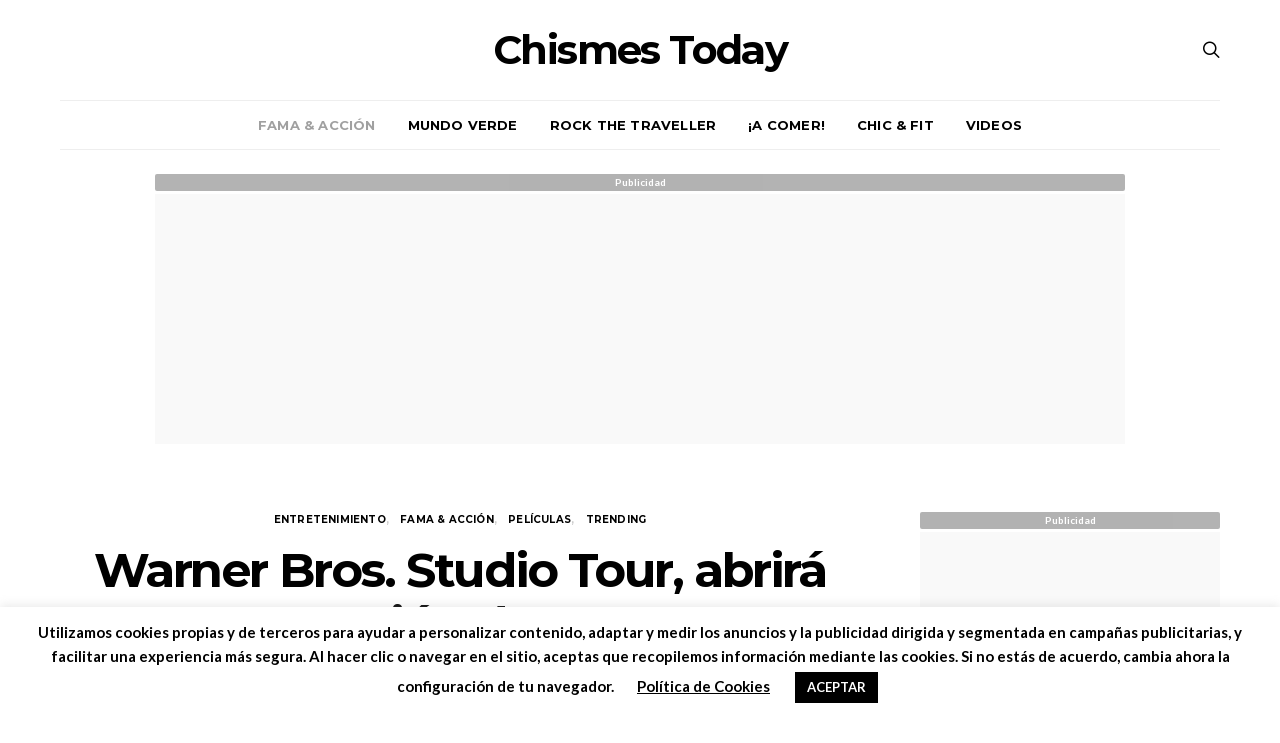

--- FILE ---
content_type: text/html; charset=utf-8
request_url: https://www.google.com/recaptcha/api2/aframe
body_size: 269
content:
<!DOCTYPE HTML><html><head><meta http-equiv="content-type" content="text/html; charset=UTF-8"></head><body><script nonce="EHQXLQIpZTwnlg75u4ZkPA">/** Anti-fraud and anti-abuse applications only. See google.com/recaptcha */ try{var clients={'sodar':'https://pagead2.googlesyndication.com/pagead/sodar?'};window.addEventListener("message",function(a){try{if(a.source===window.parent){var b=JSON.parse(a.data);var c=clients[b['id']];if(c){var d=document.createElement('img');d.src=c+b['params']+'&rc='+(localStorage.getItem("rc::a")?sessionStorage.getItem("rc::b"):"");window.document.body.appendChild(d);sessionStorage.setItem("rc::e",parseInt(sessionStorage.getItem("rc::e")||0)+1);localStorage.setItem("rc::h",'1769178258818');}}}catch(b){}});window.parent.postMessage("_grecaptcha_ready", "*");}catch(b){}</script></body></html>

--- FILE ---
content_type: text/html; charset=utf-8
request_url: https://www.google.com/recaptcha/api2/aframe
body_size: -247
content:
<!DOCTYPE HTML><html><head><meta http-equiv="content-type" content="text/html; charset=UTF-8"></head><body><script nonce="PpH152d6HgPS-X4CxkezWA">/** Anti-fraud and anti-abuse applications only. See google.com/recaptcha */ try{var clients={'sodar':'https://pagead2.googlesyndication.com/pagead/sodar?'};window.addEventListener("message",function(a){try{if(a.source===window.parent){var b=JSON.parse(a.data);var c=clients[b['id']];if(c){var d=document.createElement('img');d.src=c+b['params']+'&rc='+(localStorage.getItem("rc::a")?sessionStorage.getItem("rc::b"):"");window.document.body.appendChild(d);sessionStorage.setItem("rc::e",parseInt(sessionStorage.getItem("rc::e")||0)+1);localStorage.setItem("rc::h",'1769178259210');}}}catch(b){}});window.parent.postMessage("_grecaptcha_ready", "*");}catch(b){}</script></body></html>

--- FILE ---
content_type: text/plain
request_url: https://www.google-analytics.com/j/collect?v=1&_v=j102&a=1800878496&t=pageview&_s=1&dl=https%3A%2F%2Fwww.chismestoday.com%2F2020%2F12%2F18%2Fwarner-bros-studio-tour-abrira-nueva-atraccion-de-harry-potter-para-2021-lsp%2F&ul=en-us%40posix&dt=Warner%20Bros.%20Studio%20Tour%2C%20abrir%C3%A1%20nueva%20atracci%C3%B3n%20de%20Harry%20Potter%20para%202021%F0%9F%92%80%F0%9F%90%8D%20-%20Chismes%20Today&sr=1280x720&vp=1280x720&_u=YEBAAEABAAAAACAAI~&jid=930889673&gjid=427782794&cid=221453538.1769178253&tid=UA-142303392-1&_gid=906702576.1769178253&_r=1&_slc=1&gtm=45He61m0n81MZQX7LZv812173935za200zd812173935&gcd=13l3l3l3l1l1&dma=0&tag_exp=103116026~103200004~104527906~104528500~104684208~104684211~105391253~115616986~115938465~115938469~116682876~117041587~117223564&z=1169866940
body_size: -452
content:
2,cG-N61NV9G3B6

--- FILE ---
content_type: text/javascript
request_url: https://www.chismestoday.com/wp-content/plugins/addons-for-visual-composer/assets/js/imagesloaded.pkgd.min.js?ver=3.8
body_size: 1606
content:
(function(global,factory){if(typeof define=="function"&&define.amd){define("ev-emitter/ev-emitter",factory)}else if(typeof module=="object"&&module.exports){module.exports=factory()}else{global.EvEmitter=factory()}})(typeof window!="undefined"?window:this,function(){function EvEmitter(){}var proto=EvEmitter.prototype;proto.on=function(eventName,listener){if(!eventName||!listener){return}var events=this._events=this._events||{};var listeners=events[eventName]=events[eventName]||[];if(listeners.indexOf(listener)==-1){listeners.push(listener)}return this};proto.once=function(eventName,listener){if(!eventName||!listener){return}this.on(eventName,listener);var onceEvents=this._onceEvents=this._onceEvents||{};var onceListeners=onceEvents[eventName]=onceEvents[eventName]||{};onceListeners[listener]=true;return this};proto.off=function(eventName,listener){var listeners=this._events&&this._events[eventName];if(!listeners||!listeners.length){return}var index=listeners.indexOf(listener);if(index!=-1){listeners.splice(index,1)}return this};proto.emitEvent=function(eventName,args){var listeners=this._events&&this._events[eventName];if(!listeners||!listeners.length){return}var i=0;var listener=listeners[i];args=args||[];var onceListeners=this._onceEvents&&this._onceEvents[eventName];while(listener){var isOnce=onceListeners&&onceListeners[listener];if(isOnce){this.off(eventName,listener);delete onceListeners[listener]}listener.apply(this,args);i+=isOnce?0:1;listener=listeners[i]}return this};return EvEmitter});(function(window,factory){"use strict";if(typeof define=="function"&&define.amd){define(["ev-emitter/ev-emitter"],function(EvEmitter){return factory(window,EvEmitter)})}else if(typeof module=="object"&&module.exports){module.exports=factory(window,require("ev-emitter"))}else{window.imagesLoaded=factory(window,window.EvEmitter)}})(window,function factory(window,EvEmitter){var $=window.jQuery;var console=window.console;function extend(a,b){for(var prop in b){a[prop]=b[prop]}return a}function makeArray(obj){var ary=[];if(Array.isArray(obj)){ary=obj}else if(typeof obj.length=="number"){for(var i=0;i<obj.length;i++){ary.push(obj[i])}}else{ary.push(obj)}return ary}function ImagesLoaded(elem,options,onAlways){if(!(this instanceof ImagesLoaded)){return new ImagesLoaded(elem,options,onAlways)}if(typeof elem=="string"){elem=document.querySelectorAll(elem)}this.elements=makeArray(elem);this.options=extend({},this.options);if(typeof options=="function"){onAlways=options}else{extend(this.options,options)}if(onAlways){this.on("always",onAlways)}this.getImages();if($){this.jqDeferred=new $.Deferred}setTimeout(function(){this.check()}.bind(this))}ImagesLoaded.prototype=Object.create(EvEmitter.prototype);ImagesLoaded.prototype.options={};ImagesLoaded.prototype.getImages=function(){this.images=[];this.elements.forEach(this.addElementImages,this)};ImagesLoaded.prototype.addElementImages=function(elem){if(elem.nodeName=="IMG"){this.addImage(elem)}if(this.options.background===true){this.addElementBackgroundImages(elem)}var nodeType=elem.nodeType;if(!nodeType||!elementNodeTypes[nodeType]){return}var childImgs=elem.querySelectorAll("img");for(var i=0;i<childImgs.length;i++){var img=childImgs[i];this.addImage(img)}if(typeof this.options.background=="string"){var children=elem.querySelectorAll(this.options.background);for(i=0;i<children.length;i++){var child=children[i];this.addElementBackgroundImages(child)}}};var elementNodeTypes={1:true,9:true,11:true};ImagesLoaded.prototype.addElementBackgroundImages=function(elem){var style=getComputedStyle(elem);if(!style){return}var reURL=/url\((['"])?(.*?)\1\)/gi;var matches=reURL.exec(style.backgroundImage);while(matches!==null){var url=matches&&matches[2];if(url){this.addBackground(url,elem)}matches=reURL.exec(style.backgroundImage)}};ImagesLoaded.prototype.addImage=function(img){var loadingImage=new LoadingImage(img);this.images.push(loadingImage)};ImagesLoaded.prototype.addBackground=function(url,elem){var background=new Background(url,elem);this.images.push(background)};ImagesLoaded.prototype.check=function(){var _this=this;this.progressedCount=0;this.hasAnyBroken=false;if(!this.images.length){this.complete();return}function onProgress(image,elem,message){setTimeout(function(){_this.progress(image,elem,message)})}this.images.forEach(function(loadingImage){loadingImage.once("progress",onProgress);loadingImage.check()})};ImagesLoaded.prototype.progress=function(image,elem,message){this.progressedCount++;this.hasAnyBroken=this.hasAnyBroken||!image.isLoaded;this.emitEvent("progress",[this,image,elem]);if(this.jqDeferred&&this.jqDeferred.notify){this.jqDeferred.notify(this,image)}if(this.progressedCount==this.images.length){this.complete()}if(this.options.debug&&console){console.log("progress: "+message,image,elem)}};ImagesLoaded.prototype.complete=function(){var eventName=this.hasAnyBroken?"fail":"done";this.isComplete=true;this.emitEvent(eventName,[this]);this.emitEvent("always",[this]);if(this.jqDeferred){var jqMethod=this.hasAnyBroken?"reject":"resolve";this.jqDeferred[jqMethod](this)}};function LoadingImage(img){this.img=img}LoadingImage.prototype=Object.create(EvEmitter.prototype);LoadingImage.prototype.check=function(){var isComplete=this.getIsImageComplete();if(isComplete){this.confirm(this.img.naturalWidth!==0,"naturalWidth");return}this.proxyImage=new Image;this.proxyImage.addEventListener("load",this);this.proxyImage.addEventListener("error",this);this.img.addEventListener("load",this);this.img.addEventListener("error",this);this.proxyImage.src=this.img.src};LoadingImage.prototype.getIsImageComplete=function(){return this.img.complete&&this.img.naturalWidth!==undefined};LoadingImage.prototype.confirm=function(isLoaded,message){this.isLoaded=isLoaded;this.emitEvent("progress",[this,this.img,message])};LoadingImage.prototype.handleEvent=function(event){var method="on"+event.type;if(this[method]){this[method](event)}};LoadingImage.prototype.onload=function(){this.confirm(true,"onload");this.unbindEvents()};LoadingImage.prototype.onerror=function(){this.confirm(false,"onerror");this.unbindEvents()};LoadingImage.prototype.unbindEvents=function(){this.proxyImage.removeEventListener("load",this);this.proxyImage.removeEventListener("error",this);this.img.removeEventListener("load",this);this.img.removeEventListener("error",this)};function Background(url,element){this.url=url;this.element=element;this.img=new Image}Background.prototype=Object.create(LoadingImage.prototype);Background.prototype.check=function(){this.img.addEventListener("load",this);this.img.addEventListener("error",this);this.img.src=this.url;var isComplete=this.getIsImageComplete();if(isComplete){this.confirm(this.img.naturalWidth!==0,"naturalWidth");this.unbindEvents()}};Background.prototype.unbindEvents=function(){this.img.removeEventListener("load",this);this.img.removeEventListener("error",this)};Background.prototype.confirm=function(isLoaded,message){this.isLoaded=isLoaded;this.emitEvent("progress",[this,this.element,message])};ImagesLoaded.makeJQueryPlugin=function(jQuery){jQuery=jQuery||window.jQuery;if(!jQuery){return}$=jQuery;$.fn.imagesLoaded=function(options,callback){var instance=new ImagesLoaded(this,options,callback);return instance.jqDeferred.promise($(this))}};ImagesLoaded.makeJQueryPlugin();return ImagesLoaded});

--- FILE ---
content_type: text/javascript; charset=utf-8
request_url: https://static.go2perseo.com/js/ark_format_interact.min.js?v=1769185570215
body_size: 21336
content:
!function(){"use strict";var e=Object.defineProperty,t=Object.defineProperties,s=Object.getOwnPropertyDescriptors,r=Object.getOwnPropertySymbols,i=Object.prototype.hasOwnProperty,o=Object.prototype.propertyIsEnumerable,n=(t,s,r)=>s in t?e(t,s,{enumerable:!0,configurable:!0,writable:!0,value:r}):t[s]=r,a=(e,t)=>{for(var s in t||(t={}))i.call(t,s)&&n(e,s,t[s]);if(r)for(var s of r(t))o.call(t,s)&&n(e,s,t[s]);return e},d=(e,r)=>t(e,s(r)),l=(e,t,s)=>n(e,"symbol"!=typeof t?t+"":t,s),c=(e,t,s)=>new Promise(((r,i)=>{var o=e=>{try{a(s.next(e))}catch(e){i(e)}},n=e=>{try{a(s.throw(e))}catch(e){i(e)}},a=e=>e.done?r(e.value):Promise.resolve(e.value).then(o,n);a((s=s.apply(e,t)).next())})),p=class extends Error{constructor(e){super(e),this.name="DecodingError"}},u=class extends Error{constructor(e){super(e),this.name="EncodingError"}},h=class extends Error{constructor(e){super(e),this.name="GVLError"}},g=class extends Error{constructor(e,t,s=""){super(`invalid value ${t} passed for ${e} ${s}`),this.name="TCModelError"}},m=class{static encode(e){if(!/^[0-1]+$/.test(e))throw new u("Invalid bitField");const t=e.length%this.LCM;e+=t?"0".repeat(this.LCM-t):"";let s="";for(let t=0;t<e.length;t+=this.BASIS)s+=this.DICT[parseInt(e.substr(t,this.BASIS),2)];return s}static decode(e){if(!/^[A-Za-z0-9\-_]+$/.test(e))throw new p("Invalidly encoded Base64URL string");let t="";for(let s=0;s<e.length;s++){const r=this.REVERSE_DICT.get(e[s]).toString(2);t+="0".repeat(this.BASIS-r.length)+r}return t}};l(m,"DICT","ABCDEFGHIJKLMNOPQRSTUVWXYZabcdefghijklmnopqrstuvwxyz0123456789-_"),l(m,"REVERSE_DICT",new Map([["A",0],["B",1],["C",2],["D",3],["E",4],["F",5],["G",6],["H",7],["I",8],["J",9],["K",10],["L",11],["M",12],["N",13],["O",14],["P",15],["Q",16],["R",17],["S",18],["T",19],["U",20],["V",21],["W",22],["X",23],["Y",24],["Z",25],["a",26],["b",27],["c",28],["d",29],["e",30],["f",31],["g",32],["h",33],["i",34],["j",35],["k",36],["l",37],["m",38],["n",39],["o",40],["p",41],["q",42],["r",43],["s",44],["t",45],["u",46],["v",47],["w",48],["x",49],["y",50],["z",51],["0",52],["1",53],["2",54],["3",55],["4",56],["5",57],["6",58],["7",59],["8",60],["9",61],["-",62],["_",63]])),l(m,"BASIS",6),l(m,"LCM",24);var A=class e{has(t){return e.langSet.has(t)}parseLanguage(t){const s=(t=t.toUpperCase()).split("-")[0];if(t.length>=2&&2==s.length){if(e.langSet.has(t))return t;if(e.langSet.has(s))return s;const r=s+"-"+s;if(e.langSet.has(r))return r;for(const r of e.langSet)if(-1!==r.indexOf(t)||-1!==r.indexOf(s))return r}throw new Error(`unsupported language ${t}`)}forEach(t){e.langSet.forEach(t)}get size(){return e.langSet.size}};l(A,"langSet",new Set(["AR","BG","BS","CA","CS","CY","DA","DE","EL","EN","ES","ET","EU","FI","FR","GL","HE","HR","HU","ID","IT","JA","KO","LT","LV","MK","MS","MT","NL","NO","PL","PT-BR","PT-PT","RO","RU","SK","SL","SR-LATN","SR-CYRL","SV","TL","TR","UK","ZH"]));var w=A,y=class{};l(y,"cmpId","cmpId"),l(y,"cmpVersion","cmpVersion"),l(y,"consentLanguage","consentLanguage"),l(y,"consentScreen","consentScreen"),l(y,"created","created"),l(y,"supportOOB","supportOOB"),l(y,"isServiceSpecific","isServiceSpecific"),l(y,"lastUpdated","lastUpdated"),l(y,"numCustomPurposes","numCustomPurposes"),l(y,"policyVersion","policyVersion"),l(y,"publisherCountryCode","publisherCountryCode"),l(y,"publisherCustomConsents","publisherCustomConsents"),l(y,"publisherCustomLegitimateInterests","publisherCustomLegitimateInterests"),l(y,"publisherLegitimateInterests","publisherLegitimateInterests"),l(y,"publisherConsents","publisherConsents"),l(y,"publisherRestrictions","publisherRestrictions"),l(y,"purposeConsents","purposeConsents"),l(y,"purposeLegitimateInterests","purposeLegitimateInterests"),l(y,"purposeOneTreatment","purposeOneTreatment"),l(y,"specialFeatureOptins","specialFeatureOptins"),l(y,"useNonStandardTexts","useNonStandardTexts"),l(y,"vendorConsents","vendorConsents"),l(y,"vendorLegitimateInterests","vendorLegitimateInterests"),l(y,"vendorListVersion","vendorListVersion"),l(y,"vendorsAllowed","vendorsAllowed"),l(y,"vendorsDisclosed","vendorsDisclosed"),l(y,"version","version");var f,I,b=class{clone(){const e=new this.constructor;return Object.keys(this).forEach((t=>{const s=this.deepClone(this[t]);void 0!==s&&(e[t]=s)})),e}deepClone(e){const t=typeof e;if("number"===t||"string"===t||"boolean"===t)return e;if(null!==e&&"object"===t){if("function"==typeof e.clone)return e.clone();if(e instanceof Date)return new Date(e.getTime());if(void 0!==e[Symbol.iterator]){const t=[];for(const s of e)t.push(this.deepClone(s));return e instanceof Array?t:new e.constructor(t)}{const t={};for(const s in e)e.hasOwnProperty(s)&&(t[s]=this.deepClone(e[s]));return t}}}};(I=f||(f={}))[I.NOT_ALLOWED=0]="NOT_ALLOWED",I[I.REQUIRE_CONSENT=1]="REQUIRE_CONSENT",I[I.REQUIRE_LI=2]="REQUIRE_LI";var _=class e extends b{constructor(e,t){super(),l(this,"purposeId_"),l(this,"restrictionType"),void 0!==e&&(this.purposeId=e),void 0!==t&&(this.restrictionType=t)}static unHash(t){const s=t.split(this.hashSeparator),r=new e;if(2!==s.length)throw new g("hash",t);return r.purposeId=parseInt(s[0],10),r.restrictionType=parseInt(s[1],10),r}get hash(){if(!this.isValid())throw new Error("cannot hash invalid PurposeRestriction");return`${this.purposeId}${e.hashSeparator}${this.restrictionType}`}get purposeId(){return this.purposeId_}set purposeId(e){this.purposeId_=e}isValid(){return Number.isInteger(this.purposeId)&&this.purposeId>0&&(this.restrictionType===f.NOT_ALLOWED||this.restrictionType===f.REQUIRE_CONSENT||this.restrictionType===f.REQUIRE_LI)}isSameAs(e){return this.purposeId===e.purposeId&&this.restrictionType===e.restrictionType}};l(_,"hashSeparator","-");var v,E,C,S,k=_,L=class extends b{constructor(){super(...arguments),l(this,"bitLength",0),l(this,"map",new Map),l(this,"gvl_")}has(e){return this.map.has(e)}isOkToHave(e,t,s){var r;let i=!0;if(null==(r=this.gvl)?void 0:r.vendors){const r=this.gvl.vendors[s];if(r)if(e===f.NOT_ALLOWED)i=r.legIntPurposes.includes(t)||r.purposes.includes(t);else if(r.flexiblePurposes.length)switch(e){case f.REQUIRE_CONSENT:i=r.flexiblePurposes.includes(t)&&r.legIntPurposes.includes(t);break;case f.REQUIRE_LI:i=r.flexiblePurposes.includes(t)&&r.purposes.includes(t)}else i=!1;else i=!1}return i}add(e,t){if(this.isOkToHave(t.restrictionType,t.purposeId,e)){const s=t.hash;this.has(s)||(this.map.set(s,new Set),this.bitLength=0),this.map.get(s).add(e)}}restrictPurposeToLegalBasis(e){const t=Array.from(this.gvl.vendorIds),s=e.hash,r=t[t.length-1],i=[...Array(r).keys()].map((e=>e+1));if(this.has(s))for(let e=1;e<=r;e++)this.map.get(s).add(e);else this.map.set(s,new Set(i)),this.bitLength=0}getVendors(e){let t=[];if(e){const s=e.hash;this.has(s)&&(t=Array.from(this.map.get(s)))}else{const e=new Set;this.map.forEach((t=>{t.forEach((t=>{e.add(t)}))})),t=Array.from(e)}return t.sort(((e,t)=>e-t))}getRestrictionType(e,t){let s;return this.getRestrictions(e).forEach((e=>{e.purposeId===t&&(void 0===s||s>e.restrictionType)&&(s=e.restrictionType)})),s}vendorHasRestriction(e,t){let s=!1;const r=this.getRestrictions(e);for(let e=0;e<r.length&&!s;e++)s=t.isSameAs(r[e]);return s}getMaxVendorId(){let e=0;return this.map.forEach((t=>{e=Math.max(Array.from(t)[t.size-1],e)})),e}getRestrictions(e){const t=[];return this.map.forEach(((s,r)=>{e?s.has(e)&&t.push(k.unHash(r)):t.push(k.unHash(r))})),t}getPurposes(){const e=new Set;return this.map.forEach(((t,s)=>{e.add(k.unHash(s).purposeId)})),Array.from(e)}remove(e,t){const s=t.hash,r=this.map.get(s);r&&(r.delete(e),0==r.size&&(this.map.delete(s),this.bitLength=0))}set gvl(e){this.gvl_||(this.gvl_=e,this.map.forEach(((e,t)=>{const s=k.unHash(t);Array.from(e).forEach((t=>{this.isOkToHave(s.restrictionType,s.purposeId,t)||e.delete(t)}))})))}get gvl(){return this.gvl_}isEmpty(){return 0===this.map.size}get numRestrictions(){return this.map.size}};(E=v||(v={})).COOKIE="cookie",E.WEB="web",E.APP="app",(S=C||(C={})).CORE="core",S.VENDORS_DISCLOSED="vendorsDisclosed",S.VENDORS_ALLOWED="vendorsAllowed",S.PUBLISHER_TC="publisherTC";var x=class{};l(x,"ID_TO_KEY",[C.CORE,C.VENDORS_DISCLOSED,C.VENDORS_ALLOWED,C.PUBLISHER_TC]),l(x,"KEY_TO_ID",{[C.CORE]:0,[C.VENDORS_DISCLOSED]:1,[C.VENDORS_ALLOWED]:2,[C.PUBLISHER_TC]:3});var T,M,N,D,R,O,V,U,j,B,G,P,z,Z,F,Y,W,J,H=class extends b{constructor(){super(...arguments),l(this,"bitLength",0),l(this,"maxId_",0),l(this,"set_",new Set)}*[Symbol.iterator](){for(let e=1;e<=this.maxId;e++)yield[e,this.has(e)]}values(){return this.set_.values()}get maxId(){return this.maxId_}has(e){return this.set_.has(e)}unset(e){Array.isArray(e)?e.forEach((e=>this.unset(e))):"object"==typeof e?this.unset(Object.keys(e).map((e=>Number(e)))):(this.set_.delete(Number(e)),this.bitLength=0,e===this.maxId&&(this.maxId_=0,this.set_.forEach((e=>{this.maxId_=Math.max(this.maxId,e)}))))}isIntMap(e){let t="object"==typeof e;return t=t&&Object.keys(e).every((t=>{let s=Number.isInteger(parseInt(t,10));return s=s&&this.isValidNumber(e[t].id),s=s&&void 0!==e[t].name,s})),t}isValidNumber(e){return parseInt(e,10)>0}isSet(e){let t=!1;return e instanceof Set&&(t=Array.from(e).every(this.isValidNumber)),t}set(e){if(Array.isArray(e))e.forEach((e=>this.set(e)));else if(this.isSet(e))this.set(Array.from(e));else if(this.isIntMap(e))this.set(Object.keys(e).map((e=>Number(e))));else{if(!this.isValidNumber(e))throw new g("set()",e,"must be positive integer array, positive integer, Set<number>, or IntMap");this.set_.add(e),this.maxId_=Math.max(this.maxId,e),this.bitLength=0}}empty(){this.set_=new Set}forEach(e){for(let t=1;t<=this.maxId;t++)e(this.has(t),t)}get size(){return this.set_.size}setAll(e){this.set(e)}};J=y.cmpId,W=y.cmpVersion,Y=y.consentLanguage,F=y.consentScreen,Z=y.created,z=y.isServiceSpecific,P=y.lastUpdated,G=y.policyVersion,B=y.publisherCountryCode,j=y.publisherLegitimateInterests,U=y.publisherConsents,V=y.purposeConsents,O=y.purposeLegitimateInterests,R=y.purposeOneTreatment,D=y.specialFeatureOptins,N=y.useNonStandardTexts,M=y.vendorListVersion,T=y.version;var Q=class{};l(Q,J,12),l(Q,W,12),l(Q,Y,12),l(Q,F,6),l(Q,Z,36),l(Q,z,1),l(Q,P,36),l(Q,G,6),l(Q,B,12),l(Q,j,24),l(Q,U,24),l(Q,V,24),l(Q,O,24),l(Q,R,1),l(Q,D,12),l(Q,N,1),l(Q,M,12),l(Q,T,6),l(Q,"anyBoolean",1),l(Q,"encodingType",1),l(Q,"maxId",16),l(Q,"numCustomPurposes",6),l(Q,"numEntries",12),l(Q,"numRestrictions",12),l(Q,"purposeId",6),l(Q,"restrictionType",2),l(Q,"segmentType",3),l(Q,"singleOrRange",1),l(Q,"vendorId",16);var X,K,q=class{static encode(e){return String(Number(e))}static decode(e){return"1"===e}},ee=class{static encode(e,t){let s;if("string"==typeof e&&(e=parseInt(e,10)),s=e.toString(2),s.length>t||e<0)throw new u(`${e} too large to encode into ${t}`);return s.length<t&&(s="0".repeat(t-s.length)+s),s}static decode(e,t){if(t!==e.length)throw new p("invalid bit length");return parseInt(e,2)}},te=class{static encode(e,t){return ee.encode(Math.round(e.getTime()/100),t)}static decode(e,t){if(t!==e.length)throw new p("invalid bit length");const s=new Date;return s.setTime(100*ee.decode(e,t)),s}},se=class{static encode(e,t){let s="";for(let r=1;r<=t;r++)s+=q.encode(e.has(r));return s}static decode(e,t){if(e.length!==t)throw new p("bitfield encoding length mismatch");const s=new H;for(let r=1;r<=t;r++)q.decode(e[r-1])&&s.set(r);return s.bitLength=e.length,s}},re=class{static encode(e,t){const s=(e=e.toUpperCase()).charCodeAt(0)-65,r=e.charCodeAt(1)-65;if(s<0||s>25||r<0||r>25)throw new u(`invalid language code: ${e}`);if(t%2==1)throw new u(`numBits must be even, ${t} is not valid`);t/=2;return ee.encode(s,t)+ee.encode(r,t)}static decode(e,t){let s;if(t!==e.length||e.length%2)throw new p("invalid bit length for language");{const t=65,r=e.length/2,i=ee.decode(e.slice(0,r),r)+t,o=ee.decode(e.slice(r),r)+t;s=String.fromCharCode(i)+String.fromCharCode(o)}return s}},ie=class{static encode(e){let t=ee.encode(e.numRestrictions,Q.numRestrictions);if(!e.isEmpty()){const s=(t,s)=>{for(let r=t+1;r<=s;r++)if(e.gvl.vendorIds.has(r))return r;return t};e.getRestrictions().forEach((r=>{t+=ee.encode(r.purposeId,Q.purposeId),t+=ee.encode(r.restrictionType,Q.restrictionType);const i=e.getVendors(r),o=i.length;let n=0,a=0,d="";for(let e=0;e<o;e++){const t=i[e];if(0===a&&(n++,a=t),e===o-1||i[e+1]>s(t,i[o-1])){const e=!(t===a);d+=q.encode(e),d+=ee.encode(a,Q.vendorId),e&&(d+=ee.encode(t,Q.vendorId)),a=0}}t+=ee.encode(n,Q.numEntries),t+=d}))}return t}static decode(e){let t=0;const s=new L,r=ee.decode(e.substr(t,Q.numRestrictions),Q.numRestrictions);t+=Q.numRestrictions;for(let i=0;i<r;i++){const r=ee.decode(e.substr(t,Q.purposeId),Q.purposeId);t+=Q.purposeId;const i=ee.decode(e.substr(t,Q.restrictionType),Q.restrictionType);t+=Q.restrictionType;const o=new k(r,i),n=ee.decode(e.substr(t,Q.numEntries),Q.numEntries);t+=Q.numEntries;for(let r=0;r<n;r++){const r=q.decode(e.substr(t,Q.anyBoolean));t+=Q.anyBoolean;const i=ee.decode(e.substr(t,Q.vendorId),Q.vendorId);if(t+=Q.vendorId,r){const r=ee.decode(e.substr(t,Q.vendorId),Q.vendorId);if(t+=Q.vendorId,r<i)throw new p(`Invalid RangeEntry: endVendorId ${r} is less than ${i}`);for(let e=i;e<=r;e++)s.add(e,o)}else s.add(i,o)}}return s.bitLength=t,s}};(K=X||(X={}))[K.FIELD=0]="FIELD",K[K.RANGE=1]="RANGE";var oe=class{static encode(e){const t=[];let s,r=[],i=ee.encode(e.maxId,Q.maxId),o="";const n=Q.maxId+Q.encodingType,a=n+e.maxId,d=2*Q.vendorId+Q.singleOrRange+Q.numEntries;let l=n+Q.numEntries;return e.forEach(((i,n)=>{if(o+=q.encode(i),s=e.maxId>d&&l<a,s&&i){e.has(n+1)?0===r.length&&(r.push(n),l+=Q.singleOrRange,l+=Q.vendorId):(r.push(n),l+=Q.vendorId,t.push(r),r=[])}})),s?(i+=String(X.RANGE),i+=this.buildRangeEncoding(t)):(i+=String(X.FIELD),i+=o),i}static decode(e,t){let s,r=0;const i=ee.decode(e.substr(r,Q.maxId),Q.maxId);r+=Q.maxId;const o=ee.decode(e.charAt(r),Q.encodingType);if(r+=Q.encodingType,o===X.RANGE){if(s=new H,1===t){if("1"===e.substr(r,1))throw new p("Unable to decode default consent=1");r++}const i=ee.decode(e.substr(r,Q.numEntries),Q.numEntries);r+=Q.numEntries;for(let t=0;t<i;t++){const t=q.decode(e.charAt(r));r+=Q.singleOrRange;const i=ee.decode(e.substr(r,Q.vendorId),Q.vendorId);if(r+=Q.vendorId,t){const t=ee.decode(e.substr(r,Q.vendorId),Q.vendorId);r+=Q.vendorId;for(let e=i;e<=t;e++)s.set(e)}else s.set(i)}}else{const t=e.substr(r,i);r+=i,s=se.decode(t,i)}return s.bitLength=r,s}static buildRangeEncoding(e){const t=e.length;let s=ee.encode(t,Q.numEntries);return e.forEach((e=>{const t=1===e.length;s+=q.encode(!t),s+=ee.encode(e[0],Q.vendorId),t||(s+=ee.encode(e[1],Q.vendorId))})),s}};function ne(){return{[y.version]:ee,[y.created]:te,[y.lastUpdated]:te,[y.cmpId]:ee,[y.cmpVersion]:ee,[y.consentScreen]:ee,[y.consentLanguage]:re,[y.vendorListVersion]:ee,[y.policyVersion]:ee,[y.isServiceSpecific]:q,[y.useNonStandardTexts]:q,[y.specialFeatureOptins]:se,[y.purposeConsents]:se,[y.purposeLegitimateInterests]:se,[y.purposeOneTreatment]:q,[y.publisherCountryCode]:re,[y.vendorConsents]:oe,[y.vendorLegitimateInterests]:oe,[y.publisherRestrictions]:ie,segmentType:ee,[y.vendorsDisclosed]:oe,[y.vendorsAllowed]:oe,[y.publisherConsents]:se,[y.publisherLegitimateInterests]:se,[y.numCustomPurposes]:ee,[y.publisherCustomConsents]:se,[y.publisherCustomLegitimateInterests]:se}}var ae=class{constructor(e,t){if(l(this,"1",[C.CORE]),l(this,"2",[C.CORE]),2===e.version)if(e.isServiceSpecific)this[2].push(C.PUBLISHER_TC);else{const s=!(!t||!t.isForVendors);s&&!0!==e[y.supportOOB]||this[2].push(C.VENDORS_DISCLOSED),s&&(e[y.supportOOB]&&e[y.vendorsAllowed].size>0&&this[2].push(C.VENDORS_ALLOWED),this[2].push(C.PUBLISHER_TC))}}},de=class{static encode(e,t){let s;try{s=this.fieldSequence[String(e.version)][t]}catch(s){throw new u(`Unable to encode version: ${e.version}, segment: ${t}`)}let r="";t!==C.CORE&&(r=ee.encode(x.KEY_TO_ID[t],Q.segmentType));const i=ne();return s.forEach((s=>{const o=e[s],n=i[s];let a=Q[s];void 0===a&&this.isPublisherCustom(s)&&(a=Number(e[y.numCustomPurposes]));try{r+=n.encode(o,a)}catch(e){throw new u(`Error encoding ${t}->${s}: ${e.message}`)}})),m.encode(r)}static decode(e,t,s){const r=m.decode(e);let i=0;s===C.CORE&&(t.version=ee.decode(r.substr(i,Q[y.version]),Q[y.version])),s!==C.CORE&&(i+=Q.segmentType);const o=this.fieldSequence[String(t.version)][s],n=ne();return o.forEach((e=>{const s=n[e];let o=Q[e];if(void 0===o&&this.isPublisherCustom(e)&&(o=Number(t[y.numCustomPurposes])),0!==o){const n=r.substr(i,o);if(t[e]=s===oe?s.decode(n,t.version):s.decode(n,o),Number.isInteger(o))i+=o;else{if(!Number.isInteger(t[e].bitLength))throw new p(e);i+=t[e].bitLength}}})),t}static isPublisherCustom(e){return 0===e.indexOf("publisherCustom")}};l(de,"fieldSequence",new class{constructor(){l(this,"1",{[C.CORE]:[y.version,y.created,y.lastUpdated,y.cmpId,y.cmpVersion,y.consentScreen,y.consentLanguage,y.vendorListVersion,y.purposeConsents,y.vendorConsents]}),l(this,"2",{[C.CORE]:[y.version,y.created,y.lastUpdated,y.cmpId,y.cmpVersion,y.consentScreen,y.consentLanguage,y.vendorListVersion,y.policyVersion,y.isServiceSpecific,y.useNonStandardTexts,y.specialFeatureOptins,y.purposeConsents,y.purposeLegitimateInterests,y.purposeOneTreatment,y.publisherCountryCode,y.vendorConsents,y.vendorLegitimateInterests,y.publisherRestrictions],[C.PUBLISHER_TC]:[y.publisherConsents,y.publisherLegitimateInterests,y.numCustomPurposes,y.publisherCustomConsents,y.publisherCustomLegitimateInterests],[C.VENDORS_ALLOWED]:[y.vendorsAllowed],[C.VENDORS_DISCLOSED]:[y.vendorsDisclosed]})}});var le=class{static process(e,t){const s=e.gvl;if(!s)throw new u("Unable to encode TCModel without a GVL");if(!s.isReady)throw new u("Unable to encode TCModel tcModel.gvl.readyPromise is not resolved");(e=e.clone()).consentLanguage=s.language.slice(0,2).toUpperCase(),(null==t?void 0:t.version)>0&&(null==t?void 0:t.version)<=this.processor.length?e.version=t.version:e.version=this.processor.length;const r=e.version-1;if(!this.processor[r])throw new u(`Invalid version: ${e.version}`);return this.processor[r](e,s)}};l(le,"processor",[e=>e,(e,t)=>{e.publisherRestrictions.gvl=t,e.purposeLegitimateInterests.unset([1,3,4,5,6]);const s=new Map;return s.set("legIntPurposes",e.vendorLegitimateInterests),s.set("purposes",e.vendorConsents),s.forEach(((s,r)=>{s.forEach(((i,o)=>{if(i){const i=t.vendors[o];if(!i||i.deletedDate)s.unset(o);else if(0===i[r].length)if("legIntPurposes"===r&&0===i.purposes.length&&0===i.legIntPurposes.length&&i.specialPurposes.length>0);else if(e.isServiceSpecific)if(0===i.flexiblePurposes.length)s.unset(o);else{const t=e.publisherRestrictions.getRestrictions(o);let i=!1;for(let e=0,s=t.length;e<s&&!i;e++)i=t[e].restrictionType===f.REQUIRE_CONSENT&&"purposes"===r||t[e].restrictionType===f.REQUIRE_LI&&"legIntPurposes"===r;i||s.unset(o)}else s.unset(o)}}))})),e.vendorsDisclosed.set(t.vendors),e}]);var ce=class{static absCall(e,t,s,r){return new Promise(((i,o)=>{const n=new XMLHttpRequest;n.withCredentials=s,n.addEventListener("load",(()=>{if(n.readyState==XMLHttpRequest.DONE)if(n.status>=200&&n.status<300){let e=n.response;if("string"==typeof e)try{e=JSON.parse(e)}catch(e){}i(e)}else o(new Error(`HTTP Status: ${n.status} response type: ${n.responseType}`))})),n.addEventListener("error",(()=>{o(new Error("error"))})),n.addEventListener("abort",(()=>{o(new Error("aborted"))})),null===t?n.open("GET",e,!0):n.open("POST",e,!0),n.responseType="json",n.timeout=r,n.ontimeout=()=>{o(new Error("Timeout "+r+"ms "+e))},n.send(t)}))}static post(e,t,s=!1,r=0){return this.absCall(e,JSON.stringify(t),s,r)}static fetch(e,t=!1,s=0){return this.absCall(e,null,t,s)}},pe=class e extends b{constructor(t,s){super(),l(this,"readyPromise"),l(this,"gvlSpecificationVersion"),l(this,"vendorListVersion"),l(this,"tcfPolicyVersion"),l(this,"lastUpdated"),l(this,"purposes"),l(this,"specialPurposes"),l(this,"features"),l(this,"specialFeatures"),l(this,"isReady_",!1),l(this,"vendors_"),l(this,"vendorIds"),l(this,"fullVendorList"),l(this,"byPurposeVendorMap"),l(this,"bySpecialPurposeVendorMap"),l(this,"byFeatureVendorMap"),l(this,"bySpecialFeatureVendorMap"),l(this,"stacks"),l(this,"dataCategories"),l(this,"lang_"),l(this,"cacheLang_"),l(this,"isLatest",!1);let r=e.baseUrl,i=null==s?void 0:s.language;if(i)try{i=e.consentLanguages.parseLanguage(i)}catch(e){throw new h("Error during parsing the language: "+e.message)}if(this.lang_=i||e.DEFAULT_LANGUAGE,this.cacheLang_=i||e.DEFAULT_LANGUAGE,this.isVendorList(t))this.populate(t),this.readyPromise=Promise.resolve();else{if(!r)throw new h("must specify GVL.baseUrl before loading GVL json");if(t>0){const s=t;e.CACHE.has(s)?(this.populate(e.CACHE.get(s)),this.readyPromise=Promise.resolve()):(r+=e.versionedFilename.replace("[VERSION]",String(s)),this.readyPromise=this.fetchJson(r))}else e.CACHE.has(e.LATEST_CACHE_KEY)?(this.populate(e.CACHE.get(e.LATEST_CACHE_KEY)),this.readyPromise=Promise.resolve()):(this.isLatest=!0,this.readyPromise=this.fetchJson(r+e.latestFilename))}}static set baseUrl(e){if(/^https?:\/\/vendorlist\.consensu\.org\//.test(e))throw new h("Invalid baseUrl!  You may not pull directly from vendorlist.consensu.org and must provide your own cache");e.length>0&&"/"!==e[e.length-1]&&(e+="/"),this.baseUrl_=e}static get baseUrl(){return this.baseUrl_}static emptyLanguageCache(t){let s=!1;return null==t&&e.LANGUAGE_CACHE.size>0?(e.LANGUAGE_CACHE=new Map,s=!0):"string"==typeof t&&this.consentLanguages.has(t.toUpperCase())&&(e.LANGUAGE_CACHE.delete(t.toUpperCase()),s=!0),s}static emptyCache(t){let s=!1;return Number.isInteger(t)&&t>=0?(e.CACHE.delete(t),s=!0):void 0===t&&(e.CACHE=new Map,s=!0),s}cacheLanguage(){e.LANGUAGE_CACHE.has(this.cacheLang_)||e.LANGUAGE_CACHE.set(this.cacheLang_,{purposes:this.purposes,specialPurposes:this.specialPurposes,features:this.features,specialFeatures:this.specialFeatures,stacks:this.stacks,dataCategories:this.dataCategories})}fetchJson(e){return c(this,null,(function*(){try{this.populate(yield ce.fetch(e))}catch(e){throw new h(e.message)}}))}getJson(){return d(a({gvlSpecificationVersion:this.gvlSpecificationVersion,vendorListVersion:this.vendorListVersion,tcfPolicyVersion:this.tcfPolicyVersion,lastUpdated:this.lastUpdated,purposes:this.clonePurposes(),specialPurposes:this.cloneSpecialPurposes(),features:this.cloneFeatures(),specialFeatures:this.cloneSpecialFeatures(),stacks:this.cloneStacks()},this.dataCategories?{dataCategories:this.cloneDataCategories()}:{}),{vendors:this.cloneVendors()})}cloneSpecialFeatures(){const t={};for(const s of Object.keys(this.specialFeatures))t[s]=e.cloneFeature(this.specialFeatures[s]);return t}cloneFeatures(){const t={};for(const s of Object.keys(this.features))t[s]=e.cloneFeature(this.features[s]);return t}cloneStacks(){const t={};for(const s of Object.keys(this.stacks))t[s]=e.cloneStack(this.stacks[s]);return t}cloneDataCategories(){const t={};for(const s of Object.keys(this.dataCategories))t[s]=e.cloneDataCategory(this.dataCategories[s]);return t}cloneSpecialPurposes(){const t={};for(const s of Object.keys(this.specialPurposes))t[s]=e.clonePurpose(this.specialPurposes[s]);return t}clonePurposes(){const t={};for(const s of Object.keys(this.purposes))t[s]=e.clonePurpose(this.purposes[s]);return t}static clonePurpose(e){return a(a({id:e.id,name:e.name,description:e.description},e.descriptionLegal?{descriptionLegal:e.descriptionLegal}:{}),e.illustrations?{illustrations:Array.from(e.illustrations)}:{})}static cloneFeature(e){return a(a({id:e.id,name:e.name,description:e.description},e.descriptionLegal?{descriptionLegal:e.descriptionLegal}:{}),e.illustrations?{illustrations:Array.from(e.illustrations)}:{})}static cloneDataCategory(e){return{id:e.id,name:e.name,description:e.description}}static cloneStack(e){return{id:e.id,name:e.name,description:e.description,purposes:Array.from(e.purposes),specialFeatures:Array.from(e.specialFeatures)}}static cloneDataRetention(e){return d(a({},"number"==typeof e.stdRetention?{stdRetention:e.stdRetention}:{}),{purposes:a({},e.purposes),specialPurposes:a({},e.specialPurposes)})}static cloneVendorUrls(e){return e.map((e=>a({langId:e.langId,privacy:e.privacy},e.legIntClaim?{legIntClaim:e.legIntClaim}:{})))}static cloneVendor(e){return a(a(a(a(a(a(a(a(a(a(a({id:e.id,name:e.name,purposes:Array.from(e.purposes),legIntPurposes:Array.from(e.legIntPurposes),flexiblePurposes:Array.from(e.flexiblePurposes),specialPurposes:Array.from(e.specialPurposes),features:Array.from(e.features),specialFeatures:Array.from(e.specialFeatures)},e.overflow?{overflow:{httpGetLimit:e.overflow.httpGetLimit}}:{}),"number"==typeof e.cookieMaxAgeSeconds||null===e.cookieMaxAgeSeconds?{cookieMaxAgeSeconds:e.cookieMaxAgeSeconds}:{}),void 0!==e.usesCookies?{usesCookies:e.usesCookies}:{}),e.policyUrl?{policyUrl:e.policyUrl}:{}),void 0!==e.cookieRefresh?{cookieRefresh:e.cookieRefresh}:{}),void 0!==e.usesNonCookieAccess?{usesNonCookieAccess:e.usesNonCookieAccess}:{}),e.dataRetention?{dataRetention:this.cloneDataRetention(e.dataRetention)}:{}),e.urls?{urls:this.cloneVendorUrls(e.urls)}:{}),e.dataDeclaration?{dataDeclaration:Array.from(e.dataDeclaration)}:{}),e.deviceStorageDisclosureUrl?{deviceStorageDisclosureUrl:e.deviceStorageDisclosureUrl}:{}),e.deletedDate?{deletedDate:e.deletedDate}:{})}cloneVendors(){const t={};for(const s of Object.keys(this.fullVendorList))t[s]=e.cloneVendor(this.fullVendorList[s]);return t}changeLanguage(t){return c(this,null,(function*(){let s=t;try{s=e.consentLanguages.parseLanguage(t)}catch(e){throw new h("Error during parsing the language: "+e.message)}const r=t.toUpperCase();if((s.toLowerCase()!==e.DEFAULT_LANGUAGE.toLowerCase()||e.LANGUAGE_CACHE.has(r))&&s!==this.lang_)if(this.lang_=s,e.LANGUAGE_CACHE.has(r)){const t=e.LANGUAGE_CACHE.get(r);for(const e in t)t.hasOwnProperty(e)&&(this[e]=t[e])}else{const t=e.baseUrl+e.languageFilename.replace("[LANG]",this.lang_.toLowerCase());try{yield this.fetchJson(t),this.cacheLang_=r,this.cacheLanguage()}catch(e){throw new h("unable to load language: "+e.message)}}}))}get language(){return this.lang_}isVendorList(e){return void 0!==e&&void 0!==e.vendors}populate(t){this.purposes=t.purposes,this.specialPurposes=t.specialPurposes,this.features=t.features,this.specialFeatures=t.specialFeatures,this.stacks=t.stacks,this.dataCategories=t.dataCategories,this.isVendorList(t)&&(this.gvlSpecificationVersion=t.gvlSpecificationVersion,this.tcfPolicyVersion=t.tcfPolicyVersion,this.vendorListVersion=t.vendorListVersion,this.lastUpdated=t.lastUpdated,"string"==typeof this.lastUpdated&&(this.lastUpdated=new Date(this.lastUpdated)),this.vendors_=t.vendors,this.fullVendorList=t.vendors,this.mapVendors(),this.isReady_=!0,this.isLatest&&e.CACHE.set(e.LATEST_CACHE_KEY,this.getJson()),e.CACHE.has(this.vendorListVersion)||e.CACHE.set(this.vendorListVersion,this.getJson())),this.cacheLanguage()}mapVendors(e){this.byPurposeVendorMap={},this.bySpecialPurposeVendorMap={},this.byFeatureVendorMap={},this.bySpecialFeatureVendorMap={},Object.keys(this.purposes).forEach((e=>{this.byPurposeVendorMap[e]={legInt:new Set,consent:new Set,flexible:new Set}})),Object.keys(this.specialPurposes).forEach((e=>{this.bySpecialPurposeVendorMap[e]=new Set})),Object.keys(this.features).forEach((e=>{this.byFeatureVendorMap[e]=new Set})),Object.keys(this.specialFeatures).forEach((e=>{this.bySpecialFeatureVendorMap[e]=new Set})),Array.isArray(e)||(e=Object.keys(this.fullVendorList).map((e=>+e))),this.vendorIds=new Set(e),this.vendors_=e.reduce(((e,t)=>{const s=this.vendors_[String(t)];return s&&void 0===s.deletedDate&&(s.purposes.forEach((e=>{this.byPurposeVendorMap[String(e)].consent.add(t)})),s.specialPurposes.forEach((e=>{this.bySpecialPurposeVendorMap[String(e)].add(t)})),s.legIntPurposes.forEach((e=>{this.byPurposeVendorMap[String(e)].legInt.add(t)})),s.flexiblePurposes&&s.flexiblePurposes.forEach((e=>{this.byPurposeVendorMap[String(e)].flexible.add(t)})),s.features.forEach((e=>{this.byFeatureVendorMap[String(e)].add(t)})),s.specialFeatures.forEach((e=>{this.bySpecialFeatureVendorMap[String(e)].add(t)})),e[t]=s),e}),{})}getFilteredVendors(e,t,s,r){const i=e.charAt(0).toUpperCase()+e.slice(1);let o;const n={};return o="purpose"===e&&s?this["by"+i+"VendorMap"][String(t)][s]:this["by"+(r?"Special":"")+i+"VendorMap"][String(t)],o.forEach((e=>{n[String(e)]=this.vendors[String(e)]})),n}getVendorsWithConsentPurpose(e){return this.getFilteredVendors("purpose",e,"consent")}getVendorsWithLegIntPurpose(e){return this.getFilteredVendors("purpose",e,"legInt")}getVendorsWithFlexiblePurpose(e){return this.getFilteredVendors("purpose",e,"flexible")}getVendorsWithSpecialPurpose(e){return this.getFilteredVendors("purpose",e,void 0,!0)}getVendorsWithFeature(e){return this.getFilteredVendors("feature",e)}getVendorsWithSpecialFeature(e){return this.getFilteredVendors("feature",e,void 0,!0)}get vendors(){return this.vendors_}narrowVendorsTo(e){this.mapVendors(e)}get isReady(){return this.isReady_}clone(){const t=new e(this.getJson());return this.lang_!==e.DEFAULT_LANGUAGE&&t.changeLanguage(this.lang_),t}static isInstanceOf(e){return"object"==typeof e&&"function"==typeof e.narrowVendorsTo}};l(pe,"LANGUAGE_CACHE",new Map),l(pe,"CACHE",new Map),l(pe,"LATEST_CACHE_KEY",0),l(pe,"DEFAULT_LANGUAGE","EN"),l(pe,"consentLanguages",new w),l(pe,"baseUrl_"),l(pe,"latestFilename","vendor-list.json"),l(pe,"versionedFilename","archives/vendor-list-v[VERSION].json"),l(pe,"languageFilename","purposes-[LANG].json");var ue=pe,he=class extends b{constructor(e){super(),l(this,"isServiceSpecific_",!1),l(this,"supportOOB_",!0),l(this,"useNonStandardTexts_",!1),l(this,"purposeOneTreatment_",!1),l(this,"publisherCountryCode_","AA"),l(this,"version_",2),l(this,"consentScreen_",0),l(this,"policyVersion_",4),l(this,"consentLanguage_","EN"),l(this,"cmpId_",0),l(this,"cmpVersion_",0),l(this,"vendorListVersion_",0),l(this,"numCustomPurposes_",0),l(this,"gvl_"),l(this,"created"),l(this,"lastUpdated"),l(this,"specialFeatureOptins",new H),l(this,"purposeConsents",new H),l(this,"purposeLegitimateInterests",new H),l(this,"publisherConsents",new H),l(this,"publisherLegitimateInterests",new H),l(this,"publisherCustomConsents",new H),l(this,"publisherCustomLegitimateInterests",new H),l(this,"customPurposes"),l(this,"vendorConsents",new H),l(this,"vendorLegitimateInterests",new H),l(this,"vendorsDisclosed",new H),l(this,"vendorsAllowed",new H),l(this,"publisherRestrictions",new L),e&&(this.gvl=e),this.updated()}set gvl(e){ue.isInstanceOf(e)||(e=new ue(e)),this.gvl_=e,this.publisherRestrictions.gvl=e}get gvl(){return this.gvl_}set cmpId(e){if(e=Number(e),!(Number.isInteger(e)&&e>1))throw new g("cmpId",e);this.cmpId_=e}get cmpId(){return this.cmpId_}set cmpVersion(e){if(e=Number(e),!(Number.isInteger(e)&&e>-1))throw new g("cmpVersion",e);this.cmpVersion_=e}get cmpVersion(){return this.cmpVersion_}set consentScreen(e){if(e=Number(e),!(Number.isInteger(e)&&e>-1))throw new g("consentScreen",e);this.consentScreen_=e}get consentScreen(){return this.consentScreen_}set consentLanguage(e){this.consentLanguage_=e}get consentLanguage(){return this.consentLanguage_}set publisherCountryCode(e){if(!/^([A-z]){2}$/.test(e))throw new g("publisherCountryCode",e);this.publisherCountryCode_=e.toUpperCase()}get publisherCountryCode(){return this.publisherCountryCode_}set vendorListVersion(e){if((e=Number(e)|0)<0)throw new g("vendorListVersion",e);this.vendorListVersion_=e}get vendorListVersion(){return this.gvl?this.gvl.vendorListVersion:this.vendorListVersion_}set policyVersion(e){if(this.policyVersion_=parseInt(e,10),this.policyVersion_<0)throw new g("policyVersion",e)}get policyVersion(){return this.gvl?this.gvl.tcfPolicyVersion:this.policyVersion_}set version(e){this.version_=parseInt(e,10)}get version(){return this.version_}set isServiceSpecific(e){this.isServiceSpecific_=e}get isServiceSpecific(){return this.isServiceSpecific_}set useNonStandardTexts(e){this.useNonStandardTexts_=e}get useNonStandardTexts(){return this.useNonStandardTexts_}set supportOOB(e){this.supportOOB_=e}get supportOOB(){return this.supportOOB_}set purposeOneTreatment(e){this.purposeOneTreatment_=e}get purposeOneTreatment(){return this.purposeOneTreatment_}setAllVendorConsents(){this.vendorConsents.set(this.gvl.vendors)}unsetAllVendorConsents(){this.vendorConsents.empty()}setAllVendorsDisclosed(){this.vendorsDisclosed.set(this.gvl.vendors)}unsetAllVendorsDisclosed(){this.vendorsDisclosed.empty()}setAllVendorsAllowed(){this.vendorsAllowed.set(this.gvl.vendors)}unsetAllVendorsAllowed(){this.vendorsAllowed.empty()}setAllVendorLegitimateInterests(){this.vendorLegitimateInterests.set(this.gvl.vendors)}unsetAllVendorLegitimateInterests(){this.vendorLegitimateInterests.empty()}setAllPurposeConsents(){this.purposeConsents.set(this.gvl.purposes)}unsetAllPurposeConsents(){this.purposeConsents.empty()}setAllPurposeLegitimateInterests(){this.purposeLegitimateInterests.set(this.gvl.purposes)}unsetAllPurposeLegitimateInterests(){this.purposeLegitimateInterests.empty()}setAllSpecialFeatureOptins(){this.specialFeatureOptins.set(this.gvl.specialFeatures)}unsetAllSpecialFeatureOptins(){this.specialFeatureOptins.empty()}setAll(){this.setAllVendorConsents(),this.setAllPurposeLegitimateInterests(),this.setAllSpecialFeatureOptins(),this.setAllPurposeConsents(),this.setAllVendorLegitimateInterests()}unsetAll(){this.unsetAllVendorConsents(),this.unsetAllPurposeLegitimateInterests(),this.unsetAllSpecialFeatureOptins(),this.unsetAllPurposeConsents(),this.unsetAllVendorLegitimateInterests()}get numCustomPurposes(){let e=this.numCustomPurposes_;if("object"==typeof this.customPurposes){const t=Object.keys(this.customPurposes).sort(((e,t)=>Number(e)-Number(t)));e=parseInt(t.pop(),10)}return e}set numCustomPurposes(e){if(this.numCustomPurposes_=parseInt(e,10),this.numCustomPurposes_<0)throw new g("numCustomPurposes",e)}updated(){const e=new Date,t=new Date(Date.UTC(e.getUTCFullYear(),e.getUTCMonth(),e.getUTCDate()));this.created=t,this.lastUpdated=t}};l(he,"consentLanguages",ue.consentLanguages);var ge=class{static encode(e,t){let s,r="";return e=le.process(e,t),s=Array.isArray(null==t?void 0:t.segments)?t.segments:new ae(e,t)[""+e.version],s.forEach(((t,i)=>{let o="";i<s.length-1&&(o="."),r+=de.encode(e,t)+o})),r}static decode(e,t){const s=e.split("."),r=s.length;t||(t=new he);for(let e=0;e<r;e++){const r=s[e],i=m.decode(r.charAt(0)).substr(0,Q.segmentType),o=x.ID_TO_KEY[ee.decode(i,Q.segmentType).toString()];de.decode(r,t,o)}return t}},me=`interact-${Math.floor(888*Math.random()+111)}`;window.ArkSetGlobals||(window.ArkSetGlobals=e=>{if(window.windowTop||(window.windowTop=window),window.windowSelf||(window.windowSelf=window),window.esIframe||(window.esIframe=!1),window.esSafeFrame||(window.esSafeFrame=!1),window.esAmp||(window.esAmp=!1),window.Amp$sf||(window.Amp$sf=void 0),window.AmpContext||(window.AmpContext=void 0),window.AmpContextData||(window.AmpContextData=void 0),window.__ark||(window.__ark={}),window.__ark[e]||(window.__ark[e]=JSON.parse(document.currentScript.getAttribute("tag"))),window.__ark.lst||(window.__ark.lst={}),window.isLongString||(window.isLongString=e=>"string"==typeof e&&e.length>0),!0!==window.sset){try{windowTop=window.top;window.top.document.getElementById("ex")}catch(e){esIframe=!0,windowTop=windowSelf;const t=windowSelf.location.hostname;if("undefined"!=typeof $sf&&void 0!==$sf.ext)Amp$sf=window.$sf;else try{AmpContextData=windowTop.AMP_CONTEXT_DATA||!1,AmpContext=windowSelf.context||!1}catch(e){}(AmpContextData||AmpContext)&&(esAmp=!0),(Amp$sf||t.indexOf("safeframe")>-1)&&(esSafeFrame=!0)}void 0!==window.arkConsent&&(window.__ark[e].staticConsent=window.arkConsent),!windowSelf.__tcfapi&&windowTop.__tcfapi&&(windowSelf.__tcfapi=windowTop.__tcfapi);try{if(esIframe&&!windowSelf.__tcfapi&&window.hasOwnProperty("arkConsent")){let e,t;if(isLongString(window.arkConsent.gdpr_consent)){const s=ge.decode(window.arkConsent.gdpr_consent);e={gdprApplies:!0,cmpLoaded:!0,cmpStatus:"loaded",displayStatus:"hidden",apiVersion:s.version,cmpVersion:s.cmpVersion,cmpId:s.cmpId,gvlVersion:s.vendorListVersion,tcfPolicyVersion:s.policyVersion},t={tcString:window.arkConsent.gdpr_consent,addtlConsent:window.arkConsent.addtl_consent,tcfPolicyVersion:s.policyVersion,cmpId:s.cmpId,cmpVersion:s.cmpVersion,gdprApplies:!0,eventStatus:"tcloaded",cmpStatus:"loaded",listenerId:null,isServiceSpecific:s.isServiceSpecific,useNonStandardTexts:s.useNonStandardTexts,publisherCC:s.publisherCountryCode,purposeOneTreatment:s.purposeOneTreatment,purpose:{consents:s.purposeConsents,legitimateInterests:s.purposeLegitimateInterests},vendor:{consents:s.vendorConsents,legitimateInterests:s.vendorLegitimateInterests},specialFeatureOptins:s.specialFeatureOptins,publisher:{consents:s.publisherConsents,legitimateInterests:s.publisherLegitimateInterests,customPurpose:{consents:s.publisherCustomConsents,legitimateInterests:s.publisherCustomLegitimateInterests},restrictions:s.publisherRestrictions}}}else e={gdprApplies:!1,cmpLoaded:!0,cmpStatus:"loaded",displayStatus:"hidden"},t={gdprApplies:!0,eventStatus:"tcloaded",cmpStatus:"loaded",listenerId:null};windowSelf.__tcfapi=(s,r,i)=>{switch(s){case"ping":i(e);break;case"getTCData":case"addEventListener":"addEventListener"===s&&(t.listenerId=0),i(t,!0);break;default:console.log("no")}}}}catch(e){console.log(`ERROR: ${e.message}`)}if(window.getReferral||(window.getReferral=()=>{let e=windowTop.location.href,t=windowTop.location.search.replace("?",""),s=windowTop.location.hostname,r=e.split("?")[0],i=r=>{const i=(()=>{const{canonicalUrl:e="",sourceUrl:t="",location:{href:s=""}={}}=r;return e.length>0?e:t.length>0?t:s})();if(i.length>0){let r=document.createElement("a");r.setAttribute("href",i),e=r.href,t=r.search.replace("?",""),s=r.hostname}};return esIframe&&(esAmp?i(AmpContextData||AmpContext):location.ancestorOrigins&&location.ancestorOrigins.hasOwnProperty("0")?i({sourceUrl:location.ancestorOrigins[0]}):document.referrer&&document.referrer.length>0&&i({sourceUrl:document.referrer})),{url:r,href:e,search:t,domain:s}}),!window.referar){window.referar=getReferral();const e=/nsfw|nopor|porn|bdsm|hentai/gi;window._noArkAds=e.test(window.referar.href),window._noArkAds&&console.error("Arkeero ha limitado el renderizado de publicidad InterAct en esta url, por ser una categoría prohibida")}window.preciseTypeOf||(window.preciseTypeOf=(e,t)=>{var s,r=Object.prototype.toString.call(e);return t=t||{},s||void 0!==e||(s="undefined"),s||null!==e||(s="null"),!s&&e.constructor&&"function"==typeof e.constructor.isBuffer&&e.constructor.isBuffer(e)&&(s="buffer"),s||"object"!=typeof window||e!==window||(s="global"),s||"object"!=typeof global||e!==global||(s="global"),!s&&"number"==typeof e&&isNaN(e)&&(s="nan"),!s&&"object"==typeof e&&"[object Number]"===r&&isNaN(e)&&(s="nan"),s||"object"!=typeof e||"Event]"!==r.substr(-6)||(s="event"),s||"[object HTML"!==r.substr(0,12)||(s="html"),s||"[object Node"!==r.substr(0,12)||(s="html"),s||(s=r.match(/\[object\s*([^\]]+)\]/)[1].toLowerCase()),"object"===s&&t.pojoOnly&&e.constructor&&"Object"===(s=e.constructor.name||"unknown")&&(s="object"),s}),window.createElemento||(window.createElemento=(e,t)=>{let s="string"==typeof e;if(void 0!==typeof t){s&&(e=(null==t?void 0:t.useNs)?document.createElementNS("http://www.w3.org/2000/svg",e):document.createElement(e));for(let s in t)if("string"==typeof s){let r=t[s],i=preciseTypeOf(r);switch(s){case"T":e.appendChild(document.createTextNode(r));break;case"com":e.appendChild(document.createComment(r));break;case"Ct":e.style.cssText=r;break;case"Cn":if("string"===i||"array"===i){let t,s=[];if("string"===i?t=[r]:"array"===i&&(t=r),"array"===preciseTypeOf(t))for(let e of t)"string"===preciseTypeOf(e)&&("."===e.charAt(0)&&(e=e.substr(1)),s.push(e));s.length>0&&e.classList.add(...s)}break;case"H":e.innerHTML=r;break;case"St":windowSelf.attachEvent&&!windowSelf.opera?e.styleSheet.cssText=r:createElemento(e,{T:r});break;default:"useNs"!==s&&(t.useNs?e.setAttributeNS(null,s,r):e.setAttribute(s,r))}}}if(s)return e}),window.sset=!0}}),ArkSetGlobals(me),window.__ark[me].config.debug=/__arklgc=interact/i.test(window.referar.search);var Ae="Desktop",we=!1,ye=null,fe=5e3,Ie=!0,be=!0;/Android|webOS|iPhone|iPad|iPod|BlackBerry|IEMobile|Opera Mini/i.test(navigator.userAgent)&&(Ae="Mobile");var _e=e=>{"init"===e&&(window.__ark[me].config.id_cont="ark-interact-div-cont-"+Date.now()+"-"+Math.floor(888888*Math.random()+111111),window.__ark[me].config.domain=referar.domain.replace("www.",""),window.__ark[me].config.description=`https://${referar.domain}`,window.__ark[me].config.referer=referar.href,document.currentScript.id="script-"+window.__ark[me].config.id_cont,document.currentScript.setAttribute("tag",JSON.stringify(window.__ark[me])),document.currentScript.setAttribute("passback","stop"));let t=createElemento("div",{id:window.__ark[me].config.id_cont}),s=createElemento("iframe",{width:"100%",height:"100%",id:`iframe-${window.__ark[me].config.id_cont}`,frameBorder:"0",scrolling:"no",referrerpolicy:"origin",src:"about:blank"}),r=createElemento("div",{id:"id_ark_interact_iframe_up",Cn:["arklogos","animated"]}),i=createElemento("div",{id:"id_ark_interact_iframe_logo",Cn:"arklogos"}),o=createElemento("div",{id:"id_ark_interact_iframe_close",Cn:"arklogos"}),n=createElemento("style",{St:`#${window.__ark[me].config.id_cont}{width:0px;height:0px;overflow:hidden;border:0;position:relative;background-color:rgba(0,0,0,0);}#iframe-${window.__ark[me].config.id_cont}{border:0;position:absolute;left:0px;right:0px;top:0px;bottom:0px;background-color:rgba(0,0,0,0);}.ilite{    \ntransition:height 0.2s ease !important;}.arklogos{width:18px;height:18px;z-index:2;display:none;box-sizing:border-box;top:0px;cursor:pointer;border-radius:0px 0px 0px 5px;overflow:hidden;position:absolute;background-position:2px 1px;background-repeat:no-repeat;background-size:15px;transition:background-color .25s ease, display .25s ease;}@keyframes animateup {from{background-position-y: 0px;}to{background-position-y: -15px;}}#id_ark_interact_iframe_up.animated{animation:animateup 3s linear infinite; \n}#id_ark_interact_iframe_up.down{transform:rotate(180deg);\n}#id_ark_interact_iframe_up:hover{background-color:#3da0b1;}#id_ark_interact_iframe_up{background-image:url('[data-uri]');background-repeat:repeat-y !important;background-color:#3c3950;background-position:center 0px;background-size:14px;right:36px;opacity:1;display:none;}#id_ark_interact_iframe_logo{background-image:url([data-uri]);right:18px;background-color:#e7e7e7;}#id_ark_interact_iframe_logo:hover{background-color:#3da0b1;background-image:url([data-uri]);}#id_ark_interact_iframe_close{background-image:url('[data-uri]');background-size:12px;cursor:progress;right:0px;background-color:#3c3950;}#id_ark_interact_iframe_close.loaded{background-size:16px;background-image:url([data-uri]);cursor:pointer;border:1px solid #312e41;}#id_ark_interact_iframe_close.loaded:hover{background-color:#3da0b1;border:1px solid #2b8493;}`}),a="filter:drop-shadow(-3px 2px 1px rgba(1,1,1,.274)); top: 10px; right:10px; position:absolute; display:none";"Mobile"===Ae&&(a="filter:drop-shadow(-3px 2px 1px rgba(1,1,1,.274)); top: 9px; right:17px; position:absolute; display:none");const d=createElemento("svg",{id:"svg_ark",style:a,width:"36",height:"19.339",viewBox:"0 0 9.525 5.117",useNs:!0}),l=createElemento("style",{St:"@keyframes loader{0%,to{transform:rotate(-360deg)}50%{transform:rotate(360deg)}}#id_ark_interact_iframe_logo:hover~#letter_a{fill: #fff;}#id_ark_interact_iframe_logo:hover{fill:#616568;}#id_ark_interact_iframe_close.loaded:hover{fill:#616568;}"}),c=createElemento("path",{id:"id_ark_interact_iframe_logo",style:"cursor:pointer;",fill:"#fff",d:"M6.33 4.999H2.425A2.425 2.425 0 0 1 0 2.574 2.426 2.426 0 0 1 2.425 0.147h3.905a2.425 2.425 0 0 1 2.425 2.425 2.426 2.426 0 0 1 -2.425 2.427z",useNs:!0}),p=createElemento("path",{id:"id_ark_interact_iframe_close",class:"loader",d:"M9.525 2.558a2.558 2.558 0 0 1 -2.558 2.558A2.558 2.558 0 0 1 4.408 2.558a2.558 2.558 0 0 1 5.117 0z",useNs:!0}),u=createElemento("path",{id:"letter_a",style:"cursor:pointer;",d:"M3.584 1.237c-0.181 -0.109 -0.45 -0.164 -0.829 -0.164 -0.62 0 -1.179 0.17 -1.283 0.208 -0.038 0.016 -0.082 0.044 -0.082 0.109v0.016l0.044 0.437c0.005 0.032 0.027 0.049 0.061 0.049 0.011 0 0.027 0 0.044 -0.005 0.115 -0.032 0.565 -0.153 0.894 -0.153 0.154 0 0.274 0.016 0.34 0.055 0.055 0.027 0.077 0.088 0.077 0.153 0 0.066 -0.016 0.197 -0.016 0.197l-0.938 0.142c-0.252 0.038 -0.581 0.115 -0.773 0.421 -0.104 0.164 -0.154 0.372 -0.154 0.557 0 0.344 0.121 0.546 0.334 0.666 0.236 0.131 0.581 0.158 0.932 0.158 0.34 0 0.593 -0.022 0.829 -0.071 0.379 -0.088 0.576 -0.147 0.631 -0.579l0.154 -1.202c0.016 -0.131 0.033 -0.279 0.033 -0.415 0 -0.256 -0.088 -0.452 -0.297 -0.578zm-0.894 2.191s-0.181 0.043 -0.368 0.043c-0.093 0 -0.209 -0.016 -0.285 -0.088 -0.05 -0.043 -0.077 -0.115 -0.077 -0.213 0 -0.088 0.027 -0.197 0.077 -0.268 0.066 -0.099 0.175 -0.126 0.296 -0.142l0.445 -0.072 -0.088 0.739z",useNs:!0}),h=createElemento("path",{id:"letter_x",style:"transform-box:fill-box;transform-origin:center;animation:loader 5s linear",fill:"#fff",d:"m7.26 2.481 0.694 0.996h-0.542l-0.421 -0.611 -0.422 0.611h-0.539l0.696 -0.996 -0.689 -1.004h0.532l0.422 0.609 0.421 -0.609h0.537z",useNs:!0});h.addEventListener("animationend",(()=>{h.style.cursor="pointer",p.style.cursor="pointer"})),"true"===window.__ark[me].config.refresh[0]&&setTimeout((()=>{var e=windowTop.document.getElementById(window.__ark[me].config.id_cont),t=document.getElementById("script-"+window.__ark[me].config.id_cont);if(parseInt(t.getAttribute("refresh"))<parseInt(window.__ark[me].config.refresh[2])&&"stop"===t.getAttribute("passback")){let s=parseInt(t.getAttribute("refresh"))+1;t.setAttribute("refresh",s.toString()),console.log("%cArkeero%c"+window.__ark[me].format.name+"%c"+window.__ark[me].config.id_cont,"color:#fff;background-color:#00a1b0;border-radius:3px 0px 0px 3px; padding:3px;","color:#fff;background-color:#3c3950;border-radius:0px 0px 0px 0px; padding:3px;","color:#00a1b0;background-color:#eaeaea;border-radius:0px 3px 3px 0px; padding:3px;","Refresh: "+t.getAttribute("refresh")+"/"+window.__ark[me].config.refresh[2]),e.remove(),_e(window.__ark[me])}}),1e3*window.__ark[me].config.refresh[1]),t.appendChild(n),t.appendChild(s),t.appendChild(i),t.appendChild(o),t.appendChild(r),windowTop.interactGlobalListener||(windowTop.interactGlobalListener=!0,window._noArkAds||windowTop.addEventListener("message",(e=>{var s,r;if((null==(s=e.data)?void 0:s.key)&&"ark"===(null==(r=e.data)?void 0:r.key)){const{data:s}=e,{action:r}=s;if("newClose"===r&&(we=!0,t.contains(i)&&(t.removeChild(i),t.removeChild(o)),d.appendChild(l),d.appendChild(c),d.appendChild(p),d.appendChild(u),d.appendChild(h),t.appendChild(d),Ie&&(fe=9500),ye)){const e=document.getElementById(ye.data[3])||windowTop.document.getElementById(ye.data[3]),t=document.querySelector("#"+ye.data[3]+" #id_ark_interact_iframe_close")||windowTop.document.querySelector("#"+ye.data[3]+" #id_ark_interact_iframe_close");if(!be&&!Ie){(document.getElementById("svg_ark")||windowTop.document.getElementById("svg_ark")).style.display="inline-block"}ve(e,t,"-50%")}}}))),"false"===window.__ark[me].interact.stikcy[0]?windowTop.document.body.appendChild(t):"true"===window.__ark[me].interact.stikcy[0]&&document.getElementById("script-"+window.__ark[me].config.id_cont).parentNode.insertBefore(t,document.currentScript.nextSibling);let g=s.contentWindow||s.contentDocument,m=Date.now()+Math.floor(8889*Math.random())+1111;g.document.open(),g.document.write(`<!DOCTYPE html><html><head><style>body,hmtl{margin:0px; overflow:hidden;}</style></head><body><script>var ark_publisher_tag=JSON.parse('${JSON.stringify(window.__ark[me])}');<\/script><div id="ark-div-format_${window.__ark[me].config.id_cont}"></div><script async src="${windowSelf.atob("aHR0cHM6Ly9zdGF0aWMuZ28ycGVyc2VvLmNvbS9qcy9hcmtfc2xvdC5taW4uanM=")}?v=${m}"><\/script></body></html>`),g.document.close()},ve=(e,t,s,r)=>{const i=document.getElementById("id_ark_interact_iframe_logo")||windowTop.document.getElementById("id_ark_interact_iframe_logo"),o=document.getElementById("id_ark_interact_iframe_close")||windowTop.document.getElementById("id_ark_interact_iframe_close"),n=document.getElementById("letter_a")||windowTop.document.getElementById("letter_a"),a=document.getElementById("letter_x")||windowTop.document.getElementById("letter_x");let d=[t],l=[i];t||(d=[o,a]),we&&(l.push(n),d=[o,a]),l.forEach((e=>{e.addEventListener("click",(e=>{e.preventDefault(),e.stopPropagation();var t=navigator.language;t=t.split("-")[0],windowTop.open("https://arkeero.com/?utm_source="+window.__ark[me].config.domain+"&utm_medium="+t[1]+"&utm_campaign=InterAct")}))})),setTimeout((()=>{t.classList.add("loaded"),d.forEach((r=>{r.addEventListener("click",(r=>{r.preventDefault(),r.stopPropagation(),t.style.backgroundColor="#3c3950",t.style.border="1px solid #312e41",e.style.transition="0.5s",setTimeout((()=>{e.style.transform="translate("+s+",125%)"}),5),setTimeout((()=>{e.style.display="none"}),505)}))}))}),fe)};if(!window._noArkAds){if(!window.__ark.lst.interact){window.__ark.lst.interact=!0;const e=e=>{let t;const s=(e,s,r=0)=>{clearTimeout(t);let i=parseInt(s);isNaN(i)&&(i=0),i+=r,e.style.bottom=`${i}px`},r="MutationObserver"in window,i=(e,r,o={})=>{let n,{element2Watch:a,watch4:d,mutation2Watch:l}=o,c=t=>{let i=0;if(n){const{height:e}=t.getBoundingClientRect();i+=e,n=!0}else n=!1;s(e,r,i)},p=t=>{const i=parseInt(windowTop.getComputedStyle(t).getPropertyValue("bottom").replace("px","")),o=isNaN(i),{height:n}=t.getBoundingClientRect();s(e,r,n+(o?0:i))},u=(e,t,s=!1,r,i)=>{for(const o of r)if("childList"===o.type){const r=n?o.removedNodes:o.addedNodes;for(const o of r)o.matches(e)&&(s&&i.disconnect(),t(o))}},h=(e,t,s=!1,r,i)=>{for(const o of r)"attributes"===o.type&&o.attributeName===e&&(s&&i.disconnect(),t(o.target))},g=(i,o,n,a=0)=>{const d=new MutationObserver(o);d.observe(i,n),a>0&&(t=setTimeout((()=>{d.disconnect(),s(e,r)}),a))};if("attr"===d){const t=windowTop.document.querySelector(`${a}[${l}]`);if(t)p(t),g(t,h.bind(void 0,l,p,!1),{attributes:!0});else{const t=()=>{i(e,r,o)};g(windowTop.document.body,u.bind(void 0,`${a}[${l}]`,t,!0),{childList:!0,subtree:!0},1e3)}}else if("node"===d){const t=windowTop.document.querySelector(a),i=t&&t.querySelector(l);if(n=!!i,n){const{height:t}=i.getBoundingClientRect();s(e,r,t)}g(t,u.bind(void 0,l,c,!1),{childList:!0})}};if(e.data[0]==="ark_dfp_arkeero_net_display_"+e.data[4]+"_"+e.data[3])"InterAct"===window.__ark[me].format.name&&"Desktop"===Ae&&"true"===window.__ark[me].format.desktop.display[0]||"InterAct"===window.__ark[me].format.name&&"Mobile"===Ae&&window.__ark[me].format.mobile.display[0],setTimeout((()=>{var t;t="Mobile"===Ae?"[300,250]":"[970,250]";let s="22679407649";""!==window.__ark[me].publisher.mcm_id&&(s=window.__ark[me].publisher.mcm_id);const r=`/21811981403,${s}/PRS-InterAct-Programatica-Display`;e.source.postMessage({key:"ark",action:"newPrsD",AdUnit:r,size:t},e.origin)}),50);else if(e.data[0]==="ark_dfp_arkeero_net_video_"+e.data[4]+"_"+e.data[3])"InterAct"===window.__ark[me].format.name&&"Desktop"===Ae&&"true"===window.__ark[me].format.desktop.video[0]||"InterAct"===window.__ark[me].format.name&&"Mobile"===Ae&&window.__ark[me].format.mobile.video[0],setTimeout((()=>{JSON.parse(document.getElementById("script-"+e.data[3]).getAttribute("tag"));let t="22679407649";""!==window.__ark[me].publisher.mcm_id&&(t=window.__ark[me].publisher.mcm_id);const s=`/21811981403,${t}/PRS-InterAct-Programatica-Video`;e.source.postMessage({key:"ark",action:"newPrsV",AdUnit:s},e.origin)}),50);else if(e.data[0]==="ark_control_passback_"+e.data[4]+"_"+e.data[3]){const t="script-"+e.data[3];let s=document.getElementById(t);if(!s&&windowTop&&windowTop.document)try{s=windowTop.document.getElementById(t)}catch(e){}s&&s.setAttribute("passback","start")}else if(e.data[0]==="ark_control_ctr_"+e.data[4]+"_"+e.data[3]){(document.getElementById("id_ark_interact_iframe_close")||windowTop.document.getElementById("id_ark_interact_iframe_close")).style.pointerEvents="none"}else if(e.data[0]==="ark_control_ctr_hide_"+e.data[4]+"_"+e.data[3]){(document.getElementById("id_ark_interact_iframe_close")||windowTop.document.getElementById("id_ark_interact_iframe_close")).style.pointerEvents=""}else if(e.data[0]==="ark_control_display_"+e.data[4]+"_"+e.data[3]){if(null!==document.getElementById("script-"+e.data[3])){ye=e;let t,a,d,l,c=JSON.parse(document.getElementById("script-"+e.data[3]).getAttribute("tag"));document.getElementById(e.data[3])?(l=document.getElementById(e.data[3]),t=document.querySelector("#"+e.data[3]+" #id_ark_interact_iframe_close"),a=document.querySelector("#"+e.data[3]+" #id_ark_interact_iframe_logo"),!0===e.data[6]&&(d=document.querySelector("#"+e.data[3]+" #id_ark_interact_iframe_up"))):(l=windowTop.document.getElementById(e.data[3]),t=windowTop.document.querySelector("#"+e.data[3]+" #id_ark_interact_iframe_close"),a=windowTop.document.querySelector("#"+e.data[3]+" #id_ark_interact_iframe_logo"),!0===e.data[6]&&(d=windowTop.document.querySelector("#"+e.data[3]+" #id_ark_interact_iframe_up")));var o="0%",n="0%";if(l.style.backgroundColor="rgba(0,0,0,0)",l.style.boxShadow="none","InterAct"===c.format.name)if(d&&(l.classList.add("ilite"),d.style.display="inline-block",d.addEventListener("click",(()=>{let t;d.classList.contains("down")?(t=100,l.style.height="100px"):(t=250,l.style.height="250px");const s={key:"ark",action:"escala",peque:t,grande:250};e.source.postMessage(s,"*"),d.classList.toggle("down")}))),l.style.width=e.data[1]+"px",l.style.height=e.data[2]+"px","false"===c.interact.stikcy[0]){if(l.style.zIndex="2147483647",l.style.display="block",l.style.transition="0s",l.style.position="fixed","Desktop"===Ae){let e=c.interact.desktop_autobottom;r&&"object"==typeof e?(Array.isArray(e)||(e=[e]),e.forEach((e=>{i(l,c.format.desktop.display[1],e)}))):s(l,c.format.desktop.display[1]),"left"===c.format.desktop.display[2]?(l.style.left=c.format.desktop.display[3]+"px",l.style.right="",o="0%",l.style.transform="translate("+o+","+n+")"):"center"===c.format.desktop.display[2]?(l.style.left="50%",l.style.right="",o="-50%",l.style.transform="translate("+o+","+n+")"):"right"===c.format.desktop.display[2]&&(l.style.left="",l.style.right=c.format.desktop.display[3]+"px ",o="0%",l.style.transform="translate("+o+","+n+")")}else{let e=c.interact.mobile_autobottom;r&&"object"==typeof e?(Array.isArray(e)||(e=[e]),e.forEach((e=>{i(l,c.format.mobile.display[1],e)}))):s(l,c.format.mobile.display[1]),"left"===c.format.mobile.display[2]?(l.style.left=c.format.mobile.display[3]+"px",l.style.right="",o="0%",l.style.transform="translate("+o+","+n+")"):"center"===c.format.mobile.display[2]?(l.style.left="50%",l.style.right="",o="-50%",l.style.transform="translate("+o+","+n+")"):"right"===c.format.mobile.display[2]&&(l.style.left="",l.style.right=c.format.mobile.display[3]+"px ",o="0%",l.style.transform="translate("+o+","+n+")")}if(ve(l,t,o),10===e.data[1]&&10===e.data[2]||20===e.data[1]&&20===e.data[2])l.style.position="fixed",we||(Ie=!0,be=!0),10===e.data[1]&&10===e.data[2]?(l.style.borderRadius="0px 0px 0px 0px",l.style.width="100vw",l.style.height="100vh","true"===c.config.logo_arkeero?t.style.borderRadius="0px 0px 0px 0px":(a.style.display="none",t.style.borderRadius="0px 0px 0px 5px")):20===e.data[1]&&20===e.data[2]&&(l.style.borderRadius="5px 5px 0px 0px",l.style.width="970px",l.style.height="500px"),setTimeout((()=>{l.style.transition="box-shadow 1s ease",t.style.display="none",a.style.display="none"}),2500),setTimeout((()=>{l.style.height="250px"}),3500),setTimeout((()=>{if(l.style.boxShadow="0px 0px 15px -1px rgba(60,57,80,0.7)",we){(document.getElementById("letter_x")||windowTop.document.getElementById("letter_x")).style.display="inline-block"}if(t.style.display="inline-block","true"===c.config.logo_arkeero&&(a.style.display="inline-block",we)){(document.getElementById("svg_ark")||windowTop.document.getElementById("svg_ark")).style.display="inline-block"}}),4500);else{if(we||(Ie=!1,be=!1),we){(document.getElementById("letter_x")||windowTop.document.getElementById("letter_x")).style.display="inline-block"}if(t.style.display="inline-block","true"===c.config.logo_arkeero){if(we){const e=document.getElementById("svg_ark")||windowTop.document.getElementById("svg_ark"),{type:t}=c.format;e.style.display="inline-block","Lite_100"!==t&&"Lite_50"!==t||(e.style.top="5px",e.style.right="5px")}a.style.display="inline-block",t.style.borderRadius="0px 0px 0px 0px"}else a.style.display="none",t.style.borderRadius="0px 0px 0px 5px";l.style.boxShadow="0px 0px 15px -1px rgba(60,57,80,0.7)",l.style.borderRadius="5px 5px 0px 0px"}if("true"===c.interact.autoclose[0]){let e=1e3*c.interact.autoclose[1];setTimeout((()=>{l.style.transition="0.5s"}),e-500),setTimeout((()=>{n="125%",l.style.transform="translate("+o+","+n+")"}),e),setTimeout((()=>{l.style.display="none"}),e+500)}}else 10===e.data[1]&&10===e.data[2]?(l.style.width=c.interact.stikcy[2][0]+"px",l.style.height=c.interact.stikcy[2][1]+"px"):20===e.data[1]&&20===e.data[2]&&(l.style.width=c.interact.stikcy[1][0]+"px",l.style.height=c.interact.stikcy[1][1]+"px")}}else if(e.data[0]==="ark_control_video_"+e.data[4]+"_"+e.data[3]&&null!==document.getElementById("script-"+e.data[3])){ye=e;let t,a,d,l=JSON.parse(document.getElementById("script-"+e.data[3]).getAttribute("tag"));document.getElementById(e.data[3])?(d=document.getElementById(e.data[3]),t=document.querySelector("#"+e.data[3]+" #id_ark_interact_iframe_close"),a=document.querySelector("#"+e.data[3]+" #id_ark_interact_iframe_logo")):(d=windowTop.document.getElementById(e.data[3]),t=windowTop.document.querySelector("#"+e.data[3]+" #id_ark_interact_iframe_close"),a=windowTop.document.querySelector("#"+e.data[3]+" #id_ark_interact_iframe_logo"));o="0%",n="0%";if(d.style.backgroundColor="rgba(0,0,0,0)",d.style.boxShadow="none",t.style.display="none",a.style.display="none","InterAct"===l.format.name&&(d=windowTop.document.getElementById(e.data[3]),d.style.width=e.data[1]+"px",d.style.height=e.data[2]+"px","false"===l.interact.stikcy[0])){if(d.style.zIndex="2147483647",d.style.display="block",d.style.transition="0s",d.style.position="fixed","Desktop"===Ae){let e=l.interact.desktop_autobottom;r&&"object"==typeof e?(Array.isArray(e)||(e=[e]),e.forEach((e=>{i(d,l.format.desktop.display[1],e)}))):s(d,l.format.desktop.video[1]),"left"===l.format.desktop.video[2]?(d.style.left=l.format.desktop.video[3]+"px",d.style.right="",o="0%",d.style.transform="translate("+o+","+n+")"):"center"===l.format.desktop.video[2]?(d.style.left="50%",d.style.right="",o="-50%",d.style.transform="translate("+o+","+n+")"):"right"===l.format.desktop.video[2]&&(d.style.left="",d.style.right=l.format.desktop.video[3]+"px ",o="0%",d.style.transform="translate("+o+","+n+")")}else{let e=l.interact.mobile_autobottom;r&&"object"==typeof e?(Array.isArray(e)||(e=[e]),e.forEach((e=>{i(d,l.format.mobile.display[1],e)}))):s(d,l.format.mobile.video[1]),"left"===l.format.mobile.video[2]?(d.style.left=l.format.mobile.video[3]+"px",d.style.right="",o="0%",d.style.transform="translate("+o+","+n+")"):"center"===l.format.mobile.video[2]?(d.style.left="50%",d.style.right="",o="-50%",d.style.transform="translate("+o+","+n+")"):"right"===l.format.mobile.video[2]&&(d.style.left="",d.style.right=l.format.mobile.video[3]+"px ",o="0%",d.style.transform="translate("+o+","+n+")")}if(ve(d,t,o),d.style.boxShadow="0px 0px 15px -1px rgba(60,57,80,0.7)",d.style.borderRadius="5px 5px 0px 0px",d.style.backgroundColor="#000000",t.style.display="inline-block",a.style.display="inline-block",we){(document.getElementById("svg_ark")||windowTop.document.getElementById("svg_ark")).style.display="inline-block"}if("true"===l.interact.autoclose[0]){let t=1e3*(e.data[5]+1);setTimeout((()=>{d.style.transition="0.5s"}),t-500),setTimeout((()=>{n="125%",d.style.transform="translate("+o+","+n+")"}),t),setTimeout((()=>{d.style.display="none"}),t+500)}}}};windowTop.addEventListener("message",e,!1)}_e("init")}}();

--- FILE ---
content_type: application/javascript; charset=utf-8
request_url: https://fundingchoicesmessages.google.com/f/AGSKWxXqWrkbAyKyoggIQYJvu6yWkzdShFYl3lIIKoTx8gSsB5znKodIJuqSrQHm_nResUWmqQwZbamYfd4YvHUhCiLSPRPzaJisnnFJGAuzI4BrYSj8YEltiQ5NCu7XGiHy4UivlVBAg9GhDuWY693TltkHSklihbZgBrHydZpeDHgel2d7aabv9tkggYRn/_/ad_multi__framed_ad//adzones.-auto-ads-_728_90.
body_size: -1290
content:
window['1512109e-b3db-42d6-8a7c-4b152f560a5e'] = true;

--- FILE ---
content_type: image/svg+xml
request_url: https://s.w.org/images/core/emoji/14.0.0/svg/23f3.svg
body_size: 150
content:
<svg xmlns="http://www.w3.org/2000/svg" viewBox="0 0 36 36"><path fill="#FFE8B6" d="M21 18c0-2.001 3.246-3.369 5-6 2-3 2-10 2-10H8s0 7 2 10c1.754 2.631 5 3.999 5 6s-3.246 3.369-5 6c-2 3-2 10-2 10h20s0-7-2-10c-1.754-2.631-5-3.999-5-6z"/><path fill="#FFAC33" d="M18 2h-8s0 4 1 7c1.304 3.912 6 4.999 6 9s0 13 1 13 1-9 1-13 4.697-5.088 6-9c1-3 1-7 1-7h-8z"/><path fill="#3B88C3" d="M30 34c0 1.104-.896 2-2 2H8c-1.104 0-2-.896-2-2s.896-2 2-2h20c1.104 0 2 .896 2 2zm0-32c0 1.104-.896 2-2 2H8c-1.104 0-2-.896-2-2s.896-2 2-2h20c1.104 0 2 .896 2 2z"/></svg>